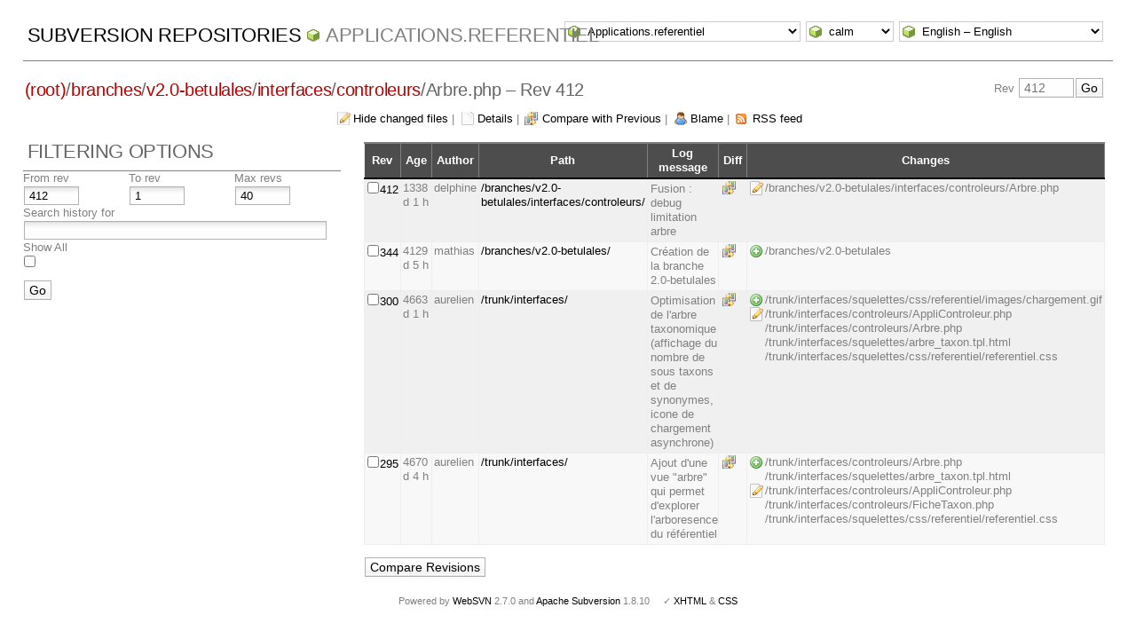

--- FILE ---
content_type: text/html; charset=UTF-8
request_url: http://svn.tela-botanica.net/websvn/log.php?repname=Applications.referentiel&path=%2Fbranches%2Fv2.0-betulales%2Finterfaces%2Fcontroleurs%2FArbre.php&rev=412&peg=412&showchanges=1
body_size: 3801
content:
<!DOCTYPE html PUBLIC "-//W3C//DTD XHTML 1.0 Transitional//EN" "http://www.w3.org/TR/xhtml1/DTD/xhtml1-transitional.dtd">
<html xmlns="http://www.w3.org/1999/xhtml" xml:lang="en" lang="en">
<head>
  <meta http-equiv="content-type" content="text/html;charset=UTF-8" />
  <meta http-equiv="generator" content="WebSVN 2.7.0" /> <!-- leave this for stats -->
  <meta name="viewport" content="width=device-width, initial-scale=1">
  <link rel="shortcut icon" type="image/x-icon" href="./templates/calm/images/favicon.ico" />
  <link type="text/css" href="./templates/calm/styles.css" rel="stylesheet" media="screen" />
  <link rel='alternate' type='application/rss+xml' title='WebSVN RSS' href='rss.php?repname=Applications.referentiel&amp;path=%2Fbranches%2Fv2.0-betulales%2Finterfaces%2Fcontroleurs%2FArbre.php&amp;peg=412' />
  <!--[if gte IE 5.5000]>
  <script type="text/javascript" src="./javascript/ie-png-transparency.js"></script>
  <style type="text/css" media="screen">
  tbody tr td { padding:1px 0 }
  #wrap h2 { padding:10px 5px 0 5px; margin-bottom:-8px }
  </style>
  <![endif]-->
  <title>
       WebSVN
         &ndash; Applications.referentiel
            &ndash; Log
            &ndash; /branches/v2.0-betulales/interfaces/controleurs/Arbre.php
               &ndash; Rev 412
  </title>
</head>
<body id="log">
<div id="container">
	<div id="select">
		<form method="get" action="" id="project"><select name="repname" onchange="javascript:this.form.submit();"><option value="Applications.referentiel" selected="selected">Applications.referentiel</option><option value="Applications.annuaire">Applications.annuaire</option><option value="Applications.bazar">Applications.bazar</option><option value="Applications.dictionnaire">Applications.dictionnaire</option><option value="Applications.framework">Applications.framework</option><option value="Applications.galerie">Applications.galerie</option><option value="Applications.gtt">Applications.gtt</option><option value="Applications.papyrus">Applications.papyrus</option><option value="Applications.projet">Applications.projet</option><option value="Applications.reseau">Applications.reseau</option><option value="Applications.wikini">Applications.wikini</option><option value="eFlore/Applications.bibliobota">eFlore/Applications.bibliobota</option><option value="eFlore/Applications.cel">eFlore/Applications.cel</option><option value="eFlore/Applications.cel-consultation">eFlore/Applications.cel-consultation</option><option value="eFlore/Applications.coel">eFlore/Applications.coel</option><option value="eFlore/Applications.coel-consultation">eFlore/Applications.coel-consultation</option><option value="eFlore/Applications.del">eFlore/Applications.del</option><option value="eFlore/Applications.eflore-consultation">eFlore/Applications.eflore-consultation</option><option value="eFlore/Applications.moissonnage">eFlore/Applications.moissonnage</option><option value="eFlore/Archives.cel-v1">eFlore/Archives.cel-v1</option><option value="eFlore/Archives.cel-v2">eFlore/Archives.cel-v2</option><option value="eFlore/Archives.chorologie">eFlore/Archives.chorologie</option><option value="eFlore/Archives.eflore-consultation-v1">eFlore/Archives.eflore-consultation-v1</option><option value="eFlore/Archives.eflore-consultation-v2">eFlore/Archives.eflore-consultation-v2</option><option value="eFlore/Archives.eflore-xul">eFlore/Archives.eflore-xul</option><option value="eFlore/Archives.herbiers">eFlore/Archives.herbiers</option><option value="eFlore/Projets.communes">eFlore/Projets.communes</option><option value="eFlore/Projets.eflore-projets">eFlore/Projets.eflore-projets</option><option value="Sites.gentiana.org">Sites.gentiana.org</option><option value="Sites.obs-saisons.fr">Sites.obs-saisons.fr</option><option value="Sites.outils-naturalistes.fr">Sites.outils-naturalistes.fr</option><option value="Sites.tela-botanica.org">Sites.tela-botanica.org</option></select><noscript><input type="submit" value="Go" /></noscript></form>
		<form method="get" action="" id="template"><input type="hidden" name="repname" value="Applications.referentiel"/><input type="hidden" name="path" value="/branches/v2.0-betulales/interfaces/controleurs/Arbre.php"/><input type="hidden" name="rev" value="412"/><input type="hidden" name="peg" value="412"/><input type="hidden" name="showchanges" value="1"/><select name="template" onchange="javascript:this.form.submit();"><option value="BlueGrey">BlueGrey</option><option value="calm" selected="selected">calm</option><option value="Elegant">Elegant</option></select><noscript><input type="submit" value="Go" /></noscript></form>
		<form method="get" action="" id="language"><input type="hidden" name="repname" value="Applications.referentiel"/><input type="hidden" name="path" value="/branches/v2.0-betulales/interfaces/controleurs/Arbre.php"/><input type="hidden" name="rev" value="412"/><input type="hidden" name="peg" value="412"/><input type="hidden" name="showchanges" value="1"/><select name="language" onchange="javascript:this.form.submit();"><option value="ca">Catal&agrave;-Valenci&agrave; &ndash; Catalan</option><option value="zh-CN">&#20013;&#25991; &ndash; Chinese (Simplified)</option><option value="zh-TW">&#20013;&#25991; &ndash; Chinese (Traditional)</option><option value="cs">&#268;esky &ndash; Czech</option><option value="da">Dansk &ndash; Danish</option><option value="nl">Nederlands &ndash; Dutch</option><option value="en" selected="selected">English &ndash; English</option><option value="fi">Suomi &ndash; Finnish</option><option value="fr">Fran&ccedil;ais &ndash; French</option><option value="de">Deutsch &ndash; German</option><option value="he-IL">&#1506;&#1489;&#1512;&#1497;&#1514; &ndash; Hebrew</option><option value="hin">&#2361;&#2367;&#2306;&#2342;&#2368; &ndash; Hindi</option><option value="hu">Magyar &ndash; Hungarian</option><option value="id">Bahasa Indonesia &ndash; Indonesian</option><option value="it">Italiano &ndash; Italian</option><option value="ja">&#26085;&#26412;&#35486; &ndash; Japanese</option><option value="ko">&#54620;&#44397;&#50612; &ndash; Korean</option><option value="mk">&#1052;&#1072;&#1082;&#1077;&#1076;&#1086;&#1085;&#1089;&#1082;&#1080; &ndash; Macedonian</option><option value="mr">&#2350;&#2352;&#2366;&#2336;&#2368; &ndash; Marathi</option><option value="no">Norsk &ndash; Norwegian</option><option value="pl">Polski &ndash; Polish</option><option value="pt">Portugu&ecirc;s &ndash; Portuguese</option><option value="pt-BR">Portugu&ecirc;s &ndash; Portuguese (Brazil)</option><option value="ru">&#1056;&#1091;&#1089;&#1089;&#1082;&#1080;&#1081; &ndash; Russian</option><option value="sk">Sloven&#269;ina &ndash; Slovak</option><option value="sl">Sloven&#353;&#269;ina &ndash; Slovenian</option><option value="es">Espa&ntilde;ol &ndash; Spanish</option><option value="sv">Svenska &ndash; Swedish</option><option value="tr">T&uuml;rk&ccedil;e &ndash; Turkish</option><option value="uk">&#1059;&#1082;&#1088;&#1072;&#1111;&#1085;&#1089;&#1100;&#1082;&#1072; &ndash; Ukrainian</option><option value="uz">O&euml;zbekcha &ndash; Uzbek</option></select><noscript><input type="submit" value="Go" /></noscript></form>
	</div>
	<h1><a href=".?" title="Subversion Repositories">Subversion Repositories</a>
		<span><a href="listing.php?repname=Applications.referentiel&amp;">Applications.referentiel</a></span>
	</h1>
  <h2 id="path_links"><a href="listing.php?repname=Applications.referentiel&amp;path=%2F&amp;rev=412&amp;peg=412" class="root"><span>(root)</span></a>/<a href="listing.php?repname=Applications.referentiel&amp;path=%2Fbranches%2F&amp;rev=412&amp;peg=412#ad54afaef698c3acc8b9174458a435855">branches</a>/<a href="listing.php?repname=Applications.referentiel&amp;path=%2Fbranches%2Fv2.0-betulales%2F&amp;rev=412&amp;peg=412#a6d4c66391c9cbcdeaa01c02299a3112c">v2.0-betulales</a>/<a href="listing.php?repname=Applications.referentiel&amp;path=%2Fbranches%2Fv2.0-betulales%2Finterfaces%2F&amp;rev=412&amp;peg=412#ac004ccfe765f471fe0d14b9c32ff2c42">interfaces</a>/<a href="listing.php?repname=Applications.referentiel&amp;path=%2Fbranches%2Fv2.0-betulales%2Finterfaces%2Fcontroleurs%2F&amp;rev=412&amp;peg=412#a41c4f20886c8d4b4c2cad3d271e64bc1">controleurs</a>/<span class="file">Arbre.php</span> &ndash; Rev 412</h2>
  <div id="revjump"><form method="get" action="" id="revision"><input type="hidden" name="repname" value="Applications.referentiel" /><input type="hidden" name="path" value="/branches/v2.0-betulales/interfaces/controleurs/Arbre.php" /><input type="hidden" name="peg" value="412" /><div>Rev <input type="text" size="5" name="rev" placeholder="412" /><span class="submit"><input type="submit" value="Go" /></span></div></form></div>
  <p>
    <span class="changes"><a href="log.php?repname=Applications.referentiel&amp;path=%2Fbranches%2Fv2.0-betulales%2Finterfaces%2Fcontroleurs%2FArbre.php&amp;rev=412&amp;peg=412">Hide changed files</a></span> &#124;
    <span class="detail"><a href="filedetails.php?repname=Applications.referentiel&amp;path=%2Fbranches%2Fv2.0-betulales%2Finterfaces%2Fcontroleurs%2FArbre.php&amp;rev=412&amp;peg=412">Details</a></span> &#124;
    <span class="diff"><a href="diff.php?repname=Applications.referentiel&amp;path=%2Fbranches%2Fv2.0-betulales%2Finterfaces%2Fcontroleurs%2FArbre.php&amp;rev=412&amp;peg=412">Compare with Previous</a></span> &#124;
    <span class="blame"><a href="blame.php?repname=Applications.referentiel&amp;path=%2Fbranches%2Fv2.0-betulales%2Finterfaces%2Fcontroleurs%2FArbre.php&amp;rev=412&amp;peg=412">Blame</a></span>
    &#124; <span class="feed"><a href="rss.php?repname=Applications.referentiel&amp;path=%2Fbranches%2Fv2.0-betulales%2Finterfaces%2Fcontroleurs%2FArbre.php&amp;peg=412">RSS feed</a></span>
  </p>

  <div id="info">
    <h2>Filtering Options</h2>
    <form method="get" action="log.php?repname=Applications.referentiel&amp;path=%2Fbranches%2Fv2.0-betulales%2Finterfaces%2Fcontroleurs%2FArbre.php&amp;" id="search"><input type="hidden" name="repname" value="Applications.referentiel" /><input type="hidden" name="path" value="/branches/v2.0-betulales/interfaces/controleurs/Arbre.php" /><input type="hidden" name="peg" value="412" /><input type="hidden" name="showchanges" value="1" />
    <table>
      <tbody>
        <tr>
          <th scope="col"><label>From rev</label></th>
          <th scope="col"><label>To rev</label></th>
          <th scope="col"><label>Max revs</label></th>
        </tr>
        <tr>
          <td class="revcomp"><input name="sr" size="5" value="412" /></td>
          <td class="revcomp"><input name="er" size="5" value="1" /></td>
          <td class="revcomp"><input name="max" size="5" value="40" /></td>
        </tr>
        <tr><th scope="col" colspan="3"><label>Search history for</label></th></tr>
        <tr><td colspan="3"><input name="search" value="" /></td></tr>
        <tr><th scope="col" colspan="3"><label>Show All</label></th></tr>
        <tr><td colspan="3" class="all"><input type="checkbox" name="all" value="1" /></td></tr>
      </tbody>
    </table>
    <p class="submit"><input type="submit" value="Go" />
    </p>
    </form>
  </div>

  <div id="wrap">

     <form method="get" action="comp.php?repname=Applications.referentiel&amp;" id="compare"><input type="hidden" name="repname" value="Applications.referentiel" />
        <table>
           <thead>
           <tr>
              <th class="HdrClmn">Rev</th>
              <th class="HdrClmn">Age</th>
              <th class="HdrClmn">Author</th>
              <th class="HdrClmn">Path</th>
              <th class="HdrClmnEnd">Log message</th>
              <th class="HdrClmn">Diff</th>
              <th class="HdrClmnEnd">Changes</th>
           </tr>
           </thead>
           <tr class="row0">
              <td class="rev"><input type="checkbox" name="compare[]" value="/branches/v2.0-betulales/interfaces/controleurs/Arbre.php@412" onclick="enforceOnlyTwoChecked(this)" /><a href="revision.php?repname=Applications.referentiel&amp;path=%2Fbranches%2Fv2.0-betulales%2Finterfaces%2Fcontroleurs%2FArbre.php&amp;rev=412&amp;peg=412">412</a></td>
              <td title="2022-05-17 18:42:13">1338 d&nbsp;1 h</td>
              <td>delphine</td>
              <td><a href="filedetails.php?repname=Applications.referentiel&amp;path=%2Fbranches%2Fv2.0-betulales%2Finterfaces%2Fcontroleurs%2F&amp;rev=412&amp;peg=412">/branches/v2.0-betulales/interfaces/controleurs/</a></td>
              <td valign="middle" class="logmsg">Fusion : debug limitation arbre</td>
              <td><span class="diff"><a href="comp.php?repname=Applications.referentiel&amp;compare[]=%2Fbranches%2Fv2.0-betulales%2Finterfaces%2Fcontroleurs%2FArbre.php@411&amp;compare[]=%2Fbranches%2Fv2.0-betulales%2Finterfaces%2Fcontroleurs%2FArbre.php@412" title="Compare with Previous">&nbsp;</a></span></td>
              <td class="changes">
                <div class="mod">/branches/v2.0-betulales/interfaces/controleurs/Arbre.php</div>
              </td>
           </tr>
           <tr class="row1">
              <td class="rev"><input type="checkbox" name="compare[]" value="/branches/v2.0-betulales/interfaces/controleurs/Arbre.php@344" onclick="enforceOnlyTwoChecked(this)" /><a href="revision.php?repname=Applications.referentiel&amp;path=%2Fbranches%2Fv2.0-betulales%2Finterfaces%2Fcontroleurs%2FArbre.php&amp;rev=344&amp;peg=412">344</a></td>
              <td title="2014-09-25 14:17:35">4129 d&nbsp;5 h</td>
              <td>mathias</td>
              <td><a href="filedetails.php?repname=Applications.referentiel&amp;path=%2Fbranches%2Fv2.0-betulales%2F&amp;rev=344&amp;peg=412">/branches/v2.0-betulales/</a></td>
              <td valign="middle" class="logmsg">Création de la branche 2.0-betulales</td>
              <td><span class="diff"><a href="comp.php?repname=Applications.referentiel&amp;compare[]=%2Fbranches%2Fv2.0-betulales%2Finterfaces%2Fcontroleurs%2FArbre.php@343&amp;compare[]=%2Fbranches%2Fv2.0-betulales%2Finterfaces%2Fcontroleurs%2FArbre.php@344" title="Compare with Previous">&nbsp;</a></span></td>
              <td class="changes">
                <div class="add">/branches/v2.0-betulales</div>
              </td>
           </tr>
           <tr class="row0">
              <td class="rev"><input type="checkbox" name="compare[]" value="/trunk/interfaces/controleurs/Arbre.php@300" onclick="enforceOnlyTwoChecked(this)" /><a href="revision.php?repname=Applications.referentiel&amp;path=%2Ftrunk%2Finterfaces%2Fcontroleurs%2FArbre.php&amp;rev=300&amp;peg=412">300</a></td>
              <td title="2013-04-09 18:15:38">4663 d&nbsp;1 h</td>
              <td>aurelien</td>
              <td><a href="filedetails.php?repname=Applications.referentiel&amp;path=%2Ftrunk%2Finterfaces%2F&amp;rev=300&amp;peg=412">/trunk/interfaces/</a></td>
              <td valign="middle" class="logmsg">Optimisation de l&apos;arbre taxonomique (affichage du nombre de sous taxons et de synonymes, icone de chargement asynchrone)</td>
              <td><span class="diff"><a href="comp.php?repname=Applications.referentiel&amp;compare[]=%2Ftrunk%2Finterfaces%2Fcontroleurs%2FArbre.php@299&amp;compare[]=%2Ftrunk%2Finterfaces%2Fcontroleurs%2FArbre.php@300" title="Compare with Previous">&nbsp;</a></span></td>
              <td class="changes">
                <div class="add">/trunk/interfaces/squelettes/css/referentiel/images/chargement.gif</div>
                <div class="mod">/trunk/interfaces/controleurs/AppliControleur.php<br/>/trunk/interfaces/controleurs/Arbre.php<br/>/trunk/interfaces/squelettes/arbre_taxon.tpl.html<br/>/trunk/interfaces/squelettes/css/referentiel/referentiel.css</div>
              </td>
           </tr>
           <tr class="row1">
              <td class="rev"><input type="checkbox" name="compare[]" value="/trunk/interfaces/controleurs/Arbre.php@295" onclick="enforceOnlyTwoChecked(this)" /><a href="revision.php?repname=Applications.referentiel&amp;path=%2Ftrunk%2Finterfaces%2Fcontroleurs%2FArbre.php&amp;rev=295&amp;peg=412">295</a></td>
              <td title="2013-04-02 15:18:25">4670 d&nbsp;4 h</td>
              <td>aurelien</td>
              <td><a href="filedetails.php?repname=Applications.referentiel&amp;path=%2Ftrunk%2Finterfaces%2F&amp;rev=295&amp;peg=412">/trunk/interfaces/</a></td>
              <td valign="middle" class="logmsg">Ajout d&apos;une vue &quot;arbre&quot; qui permet d&apos;explorer l&apos;arboresence du référentiel</td>
              <td><span class="diff"><a href="comp.php?repname=Applications.referentiel&amp;compare[]=%2Ftrunk%2Finterfaces%2Fcontroleurs%2FArbre.php@294&amp;compare[]=%2Ftrunk%2Finterfaces%2Fcontroleurs%2FArbre.php@295" title="Compare with Previous">&nbsp;</a></span></td>
              <td class="changes">
                <div class="add">/trunk/interfaces/controleurs/Arbre.php<br/>/trunk/interfaces/squelettes/arbre_taxon.tpl.html</div>
                <div class="mod">/trunk/interfaces/controleurs/AppliControleur.php<br/>/trunk/interfaces/controleurs/FicheTaxon.php<br/>/trunk/interfaces/squelettes/css/referentiel/referentiel.css</div>
              </td>
           </tr>
        </table>
        <p class="submit">
        <input type="submit" value="Compare Revisions" />
        </p>
     </form>

  <p class="pagelinks"></p>
  <p></p>

  </div>
<script type="text/javascript" src="./javascript/compare-checkboxes.js"></script></div>
<div id="footer">
  <p style="padding:0; margin:0"><small>Powered by <a href="https://websvnphp.github.io/">WebSVN</a> 2.7.0 and <a href="http://subversion.apache.org">Apache Subversion</a> 1.8.10 &nbsp; &nbsp; &#x2713; <a href="http://validator.w3.org/check?uri=http://svn.tela-botanica.net/websvn/log.php?repname=Applications.referentiel%26path=%2Fbranches%2Fv2.0-betulales%2Finterfaces%2Fcontroleurs%2FArbre.php%26rev=412%26peg=412%26showchanges=1%26template=%26language=en">XHTML</a> &amp; <a href="http://jigsaw.w3.org/css-validator/validator?uri=http://svn.tela-botanica.net/websvn/log.php?repname=Applications.referentiel%26path=%2Fbranches%2Fv2.0-betulales%2Finterfaces%2Fcontroleurs%2FArbre.php%26rev=412%26peg=412%26showchanges=1%26template=%26language=en">CSS</a></small></p>
</div>
</body>
</html>


--- FILE ---
content_type: application/javascript
request_url: http://svn.tela-botanica.net/websvn/javascript/compare-checkboxes.js
body_size: 255
content:
// Enforce only two compare boxes being checked at once.
function enforceOnlyTwoChecked(clickedCheckbox) {
  count = 0;
  first = null;
  form = clickedCheckbox.form;
  for (i = 0; i < form.elements.length; i++) {
    if (form.elements[i].type == 'checkbox' && form.elements[i].checked) {
      if (first == null && form.elements[i] != clickedCheckbox) {
        first = form.elements[i];
      }
      count += 1;
    }
  }
  if (count > 2) {
    first.checked = false;
    count -= 1;
  }
}
